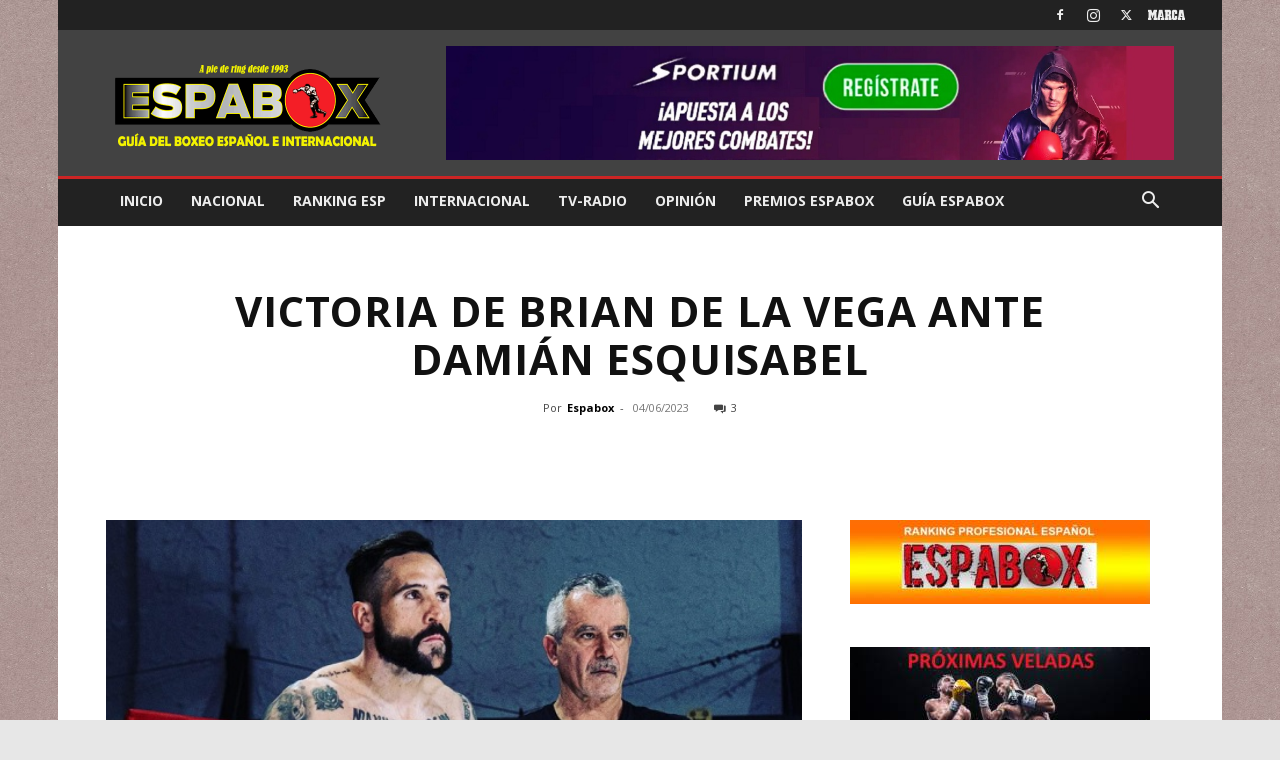

--- FILE ---
content_type: text/html; charset=utf-8
request_url: https://www.google.com/recaptcha/api2/anchor?ar=1&k=6LdRVw4qAAAAAJuy8lNRR98rlzDPotbYkMLMZWCF&co=aHR0cHM6Ly93d3cuZXNwYWJveC5jb206NDQz&hl=en&v=naPR4A6FAh-yZLuCX253WaZq&size=invisible&anchor-ms=20000&execute-ms=15000&cb=fumitmvl9xyd
body_size: 45040
content:
<!DOCTYPE HTML><html dir="ltr" lang="en"><head><meta http-equiv="Content-Type" content="text/html; charset=UTF-8">
<meta http-equiv="X-UA-Compatible" content="IE=edge">
<title>reCAPTCHA</title>
<style type="text/css">
/* cyrillic-ext */
@font-face {
  font-family: 'Roboto';
  font-style: normal;
  font-weight: 400;
  src: url(//fonts.gstatic.com/s/roboto/v18/KFOmCnqEu92Fr1Mu72xKKTU1Kvnz.woff2) format('woff2');
  unicode-range: U+0460-052F, U+1C80-1C8A, U+20B4, U+2DE0-2DFF, U+A640-A69F, U+FE2E-FE2F;
}
/* cyrillic */
@font-face {
  font-family: 'Roboto';
  font-style: normal;
  font-weight: 400;
  src: url(//fonts.gstatic.com/s/roboto/v18/KFOmCnqEu92Fr1Mu5mxKKTU1Kvnz.woff2) format('woff2');
  unicode-range: U+0301, U+0400-045F, U+0490-0491, U+04B0-04B1, U+2116;
}
/* greek-ext */
@font-face {
  font-family: 'Roboto';
  font-style: normal;
  font-weight: 400;
  src: url(//fonts.gstatic.com/s/roboto/v18/KFOmCnqEu92Fr1Mu7mxKKTU1Kvnz.woff2) format('woff2');
  unicode-range: U+1F00-1FFF;
}
/* greek */
@font-face {
  font-family: 'Roboto';
  font-style: normal;
  font-weight: 400;
  src: url(//fonts.gstatic.com/s/roboto/v18/KFOmCnqEu92Fr1Mu4WxKKTU1Kvnz.woff2) format('woff2');
  unicode-range: U+0370-0377, U+037A-037F, U+0384-038A, U+038C, U+038E-03A1, U+03A3-03FF;
}
/* vietnamese */
@font-face {
  font-family: 'Roboto';
  font-style: normal;
  font-weight: 400;
  src: url(//fonts.gstatic.com/s/roboto/v18/KFOmCnqEu92Fr1Mu7WxKKTU1Kvnz.woff2) format('woff2');
  unicode-range: U+0102-0103, U+0110-0111, U+0128-0129, U+0168-0169, U+01A0-01A1, U+01AF-01B0, U+0300-0301, U+0303-0304, U+0308-0309, U+0323, U+0329, U+1EA0-1EF9, U+20AB;
}
/* latin-ext */
@font-face {
  font-family: 'Roboto';
  font-style: normal;
  font-weight: 400;
  src: url(//fonts.gstatic.com/s/roboto/v18/KFOmCnqEu92Fr1Mu7GxKKTU1Kvnz.woff2) format('woff2');
  unicode-range: U+0100-02BA, U+02BD-02C5, U+02C7-02CC, U+02CE-02D7, U+02DD-02FF, U+0304, U+0308, U+0329, U+1D00-1DBF, U+1E00-1E9F, U+1EF2-1EFF, U+2020, U+20A0-20AB, U+20AD-20C0, U+2113, U+2C60-2C7F, U+A720-A7FF;
}
/* latin */
@font-face {
  font-family: 'Roboto';
  font-style: normal;
  font-weight: 400;
  src: url(//fonts.gstatic.com/s/roboto/v18/KFOmCnqEu92Fr1Mu4mxKKTU1Kg.woff2) format('woff2');
  unicode-range: U+0000-00FF, U+0131, U+0152-0153, U+02BB-02BC, U+02C6, U+02DA, U+02DC, U+0304, U+0308, U+0329, U+2000-206F, U+20AC, U+2122, U+2191, U+2193, U+2212, U+2215, U+FEFF, U+FFFD;
}
/* cyrillic-ext */
@font-face {
  font-family: 'Roboto';
  font-style: normal;
  font-weight: 500;
  src: url(//fonts.gstatic.com/s/roboto/v18/KFOlCnqEu92Fr1MmEU9fCRc4AMP6lbBP.woff2) format('woff2');
  unicode-range: U+0460-052F, U+1C80-1C8A, U+20B4, U+2DE0-2DFF, U+A640-A69F, U+FE2E-FE2F;
}
/* cyrillic */
@font-face {
  font-family: 'Roboto';
  font-style: normal;
  font-weight: 500;
  src: url(//fonts.gstatic.com/s/roboto/v18/KFOlCnqEu92Fr1MmEU9fABc4AMP6lbBP.woff2) format('woff2');
  unicode-range: U+0301, U+0400-045F, U+0490-0491, U+04B0-04B1, U+2116;
}
/* greek-ext */
@font-face {
  font-family: 'Roboto';
  font-style: normal;
  font-weight: 500;
  src: url(//fonts.gstatic.com/s/roboto/v18/KFOlCnqEu92Fr1MmEU9fCBc4AMP6lbBP.woff2) format('woff2');
  unicode-range: U+1F00-1FFF;
}
/* greek */
@font-face {
  font-family: 'Roboto';
  font-style: normal;
  font-weight: 500;
  src: url(//fonts.gstatic.com/s/roboto/v18/KFOlCnqEu92Fr1MmEU9fBxc4AMP6lbBP.woff2) format('woff2');
  unicode-range: U+0370-0377, U+037A-037F, U+0384-038A, U+038C, U+038E-03A1, U+03A3-03FF;
}
/* vietnamese */
@font-face {
  font-family: 'Roboto';
  font-style: normal;
  font-weight: 500;
  src: url(//fonts.gstatic.com/s/roboto/v18/KFOlCnqEu92Fr1MmEU9fCxc4AMP6lbBP.woff2) format('woff2');
  unicode-range: U+0102-0103, U+0110-0111, U+0128-0129, U+0168-0169, U+01A0-01A1, U+01AF-01B0, U+0300-0301, U+0303-0304, U+0308-0309, U+0323, U+0329, U+1EA0-1EF9, U+20AB;
}
/* latin-ext */
@font-face {
  font-family: 'Roboto';
  font-style: normal;
  font-weight: 500;
  src: url(//fonts.gstatic.com/s/roboto/v18/KFOlCnqEu92Fr1MmEU9fChc4AMP6lbBP.woff2) format('woff2');
  unicode-range: U+0100-02BA, U+02BD-02C5, U+02C7-02CC, U+02CE-02D7, U+02DD-02FF, U+0304, U+0308, U+0329, U+1D00-1DBF, U+1E00-1E9F, U+1EF2-1EFF, U+2020, U+20A0-20AB, U+20AD-20C0, U+2113, U+2C60-2C7F, U+A720-A7FF;
}
/* latin */
@font-face {
  font-family: 'Roboto';
  font-style: normal;
  font-weight: 500;
  src: url(//fonts.gstatic.com/s/roboto/v18/KFOlCnqEu92Fr1MmEU9fBBc4AMP6lQ.woff2) format('woff2');
  unicode-range: U+0000-00FF, U+0131, U+0152-0153, U+02BB-02BC, U+02C6, U+02DA, U+02DC, U+0304, U+0308, U+0329, U+2000-206F, U+20AC, U+2122, U+2191, U+2193, U+2212, U+2215, U+FEFF, U+FFFD;
}
/* cyrillic-ext */
@font-face {
  font-family: 'Roboto';
  font-style: normal;
  font-weight: 900;
  src: url(//fonts.gstatic.com/s/roboto/v18/KFOlCnqEu92Fr1MmYUtfCRc4AMP6lbBP.woff2) format('woff2');
  unicode-range: U+0460-052F, U+1C80-1C8A, U+20B4, U+2DE0-2DFF, U+A640-A69F, U+FE2E-FE2F;
}
/* cyrillic */
@font-face {
  font-family: 'Roboto';
  font-style: normal;
  font-weight: 900;
  src: url(//fonts.gstatic.com/s/roboto/v18/KFOlCnqEu92Fr1MmYUtfABc4AMP6lbBP.woff2) format('woff2');
  unicode-range: U+0301, U+0400-045F, U+0490-0491, U+04B0-04B1, U+2116;
}
/* greek-ext */
@font-face {
  font-family: 'Roboto';
  font-style: normal;
  font-weight: 900;
  src: url(//fonts.gstatic.com/s/roboto/v18/KFOlCnqEu92Fr1MmYUtfCBc4AMP6lbBP.woff2) format('woff2');
  unicode-range: U+1F00-1FFF;
}
/* greek */
@font-face {
  font-family: 'Roboto';
  font-style: normal;
  font-weight: 900;
  src: url(//fonts.gstatic.com/s/roboto/v18/KFOlCnqEu92Fr1MmYUtfBxc4AMP6lbBP.woff2) format('woff2');
  unicode-range: U+0370-0377, U+037A-037F, U+0384-038A, U+038C, U+038E-03A1, U+03A3-03FF;
}
/* vietnamese */
@font-face {
  font-family: 'Roboto';
  font-style: normal;
  font-weight: 900;
  src: url(//fonts.gstatic.com/s/roboto/v18/KFOlCnqEu92Fr1MmYUtfCxc4AMP6lbBP.woff2) format('woff2');
  unicode-range: U+0102-0103, U+0110-0111, U+0128-0129, U+0168-0169, U+01A0-01A1, U+01AF-01B0, U+0300-0301, U+0303-0304, U+0308-0309, U+0323, U+0329, U+1EA0-1EF9, U+20AB;
}
/* latin-ext */
@font-face {
  font-family: 'Roboto';
  font-style: normal;
  font-weight: 900;
  src: url(//fonts.gstatic.com/s/roboto/v18/KFOlCnqEu92Fr1MmYUtfChc4AMP6lbBP.woff2) format('woff2');
  unicode-range: U+0100-02BA, U+02BD-02C5, U+02C7-02CC, U+02CE-02D7, U+02DD-02FF, U+0304, U+0308, U+0329, U+1D00-1DBF, U+1E00-1E9F, U+1EF2-1EFF, U+2020, U+20A0-20AB, U+20AD-20C0, U+2113, U+2C60-2C7F, U+A720-A7FF;
}
/* latin */
@font-face {
  font-family: 'Roboto';
  font-style: normal;
  font-weight: 900;
  src: url(//fonts.gstatic.com/s/roboto/v18/KFOlCnqEu92Fr1MmYUtfBBc4AMP6lQ.woff2) format('woff2');
  unicode-range: U+0000-00FF, U+0131, U+0152-0153, U+02BB-02BC, U+02C6, U+02DA, U+02DC, U+0304, U+0308, U+0329, U+2000-206F, U+20AC, U+2122, U+2191, U+2193, U+2212, U+2215, U+FEFF, U+FFFD;
}

</style>
<link rel="stylesheet" type="text/css" href="https://www.gstatic.com/recaptcha/releases/naPR4A6FAh-yZLuCX253WaZq/styles__ltr.css">
<script nonce="epackmz76FEu07Qs2JngWg" type="text/javascript">window['__recaptcha_api'] = 'https://www.google.com/recaptcha/api2/';</script>
<script type="text/javascript" src="https://www.gstatic.com/recaptcha/releases/naPR4A6FAh-yZLuCX253WaZq/recaptcha__en.js" nonce="epackmz76FEu07Qs2JngWg">
      
    </script></head>
<body><div id="rc-anchor-alert" class="rc-anchor-alert"></div>
<input type="hidden" id="recaptcha-token" value="[base64]">
<script type="text/javascript" nonce="epackmz76FEu07Qs2JngWg">
      recaptcha.anchor.Main.init("[\x22ainput\x22,[\x22bgdata\x22,\x22\x22,\[base64]/cFtiKytdPWs6KGs8MjA0OD9wW2IrK109az4+NnwxOTI6KChrJjY0NTEyKT09NTUyOTYmJnIrMTxXLmxlbmd0aCYmKFcuY2hhckNvZGVBdChyKzEpJjY0NTEyKT09NTYzMjA/[base64]/[base64]/[base64]/[base64]/[base64]/[base64]/[base64]/[base64]/[base64]/[base64]/[base64]/[base64]/[base64]/[base64]\x22,\[base64]\x22,\x22w4c9wpYqw6Rnw7IIwqjDlMOFw7vCusO6FsKrw61fw5fCtgQqb8OzI8Klw6LDpMKZwofDgsKFWMKjw67CryV2wqNvwq95Zh/DuEzDhBVSaC0Gw7JfJ8O3AMKsw6lGN8KPL8ObWj4Nw77Ci8KVw4fDgHHDsg/[base64]/DrVLCtsKAw5Y8T2Bew5zCjcOCwqcjw5XDgl/DmCfDukMpw6bDosK6w4/[base64]/DtERfw6JpwrfCn1lkwrvChFTDusK3w6F9w43DusONwq0ScMOOEcOlwoDDl8KzwrVlWG4qw5hjw5/CtirCsxQVTRgaKnzCvcKzS8K1woRVEcOHX8KKUzxzUcOkICU/[base64]/w5Rfw4k7QsKpw4rCgWojw6wGPjDDnsK+w7xyw53DgsKXcMKxWyZ5BDtwacOuwp/Ch8K6UQBsw641w47DoMOOw6szw7jDuSM+w4HCizvCnUXCvMKYwrkEwoXCrcOfwr87w6/Dj8OJw4XDo8OqQ8O9KXrDvW0Rwp/ClcKnwp98wrDDtMOPw6IpOhHCuMOZw7sywoRBwqLCswtjw4kywqzDvGhIwrIBGE7CnsKnw6svHV4lwpXCpsOCBl5vOsKuw4QZw6wYelNjLMO5wp8xC3YxaBkywpFmRsOMw7hawrQJw57DusKVw5hdIcKEdkDDicOTw7PDq8KFw7F+C8OKQMOKw57CsjdWKcKyw6/DjMKBwpEqwp3DmDwnRsKNVmMsLcOgw6wfLMOQWMOPF0TCpW1qEsKebwHDhMOfGCrCj8Kww53DmcKkTsKawq7ClHLCrMOiw43DuiPDoGfCuMOhO8Kaw6oUTTB6wqkvUQoGw6nDm8Kkw6zDpcKwwqjDncKowop5W8OUw5bCosOqw7YaYw/[base64]/[base64]/CucOKVxILw57Cp8KyFVVWTMOfO8KWQjnCvzQOwrnDv8OYwpMfH1XDv8K9OMOTOGbDlXzDl8KWbE1QFULDocK8wrINw59ROcKrCcOLwozCpsOma2RKwr9yQ8OCGMK/[base64]/CtS90IcKOacObGDPDi3fCkMOiwozDjcK6wqrDlsOIOHNBwrdiEClrG8O0dDvCvsO8VMKpbMObw7/Cr3fCmQYywoAgw4VfwofDmmdCNcO0woHDo25sw5FyNcKywrPChMO+w5FWCcK+DAB1w7rDpMKYXsO9fcKFJ8K1woA7w7rDpiYmw54oFRoww6zDhMO2woHCq3tteMOWw4LDssK/RsOhJMORfxgpw7xjw7TCpcKUw6jDh8OaA8O4wqFFwoxKY8OGwoDClXtqTsO+Q8OMwr1gJ3bDoRfDhUfDgx7DjMK8wq5dw4TDrcOgwq5sEzfDvT/DsQcyw48EcGPCtVbCvMOmw7h/GgUOw4zCrMKyw6bCr8KGTCUtw6wwwqtjKxRQXsKmWC7Ds8Oxwq3CusKDwpjDlMKFwrXCtS3Cj8OiDCrCoCMOEEtswonDsMOwHsKrLcKpc0HDrcKDw58SXsK/JHhFXMK1SsOmXQDCg0zDh8ODwpPCnsOSUsOHw5/DtcK1w77DgRY2w6Azw4EeJnYHfRgawprDt2fCglLCpwrDrh/Dj33DrgHCr8OKw4ZeDhXCmWxoW8Ohwpk4w5HDv8K1wrJiw6MFIsOqB8KgwoJoBcKYwrTCmcK2wrNvw4cpw7w8woVsEcOwwpsWLDbCqHs4w4TDtQrCh8OywogWTFvCoDBlwqViwqYsOMOVS8Otwqwhw5NWw5p8wrtkdWLDqwTChQzCpnlPw4vDu8KRbcOcw5/Dv8Kgwr3DrMK3woPDq8Oyw5zDk8OdK0N7WWsqwozCvhdvdsKkMsOCL8KcwoM/wqrDvj5TwoAUw5JXw4k1RTIkw5NIc0U3PMK1CcO+G2MvwrzDmsOcw73CtQgNRMKTVBDChMKHGMKJBg7Cq8KcwoZPMcOHTMOzw5kKM8KNecKjw49tw5djwpXCjsO+woLChB/Dj8KFw6t1KsK5NsK4TcKwZzrDgsOaV1ZGWFBaw5RrwqvDhcO6w5oXw4XCjTYiw6/Co8Owwq/DkcOAwpzCm8KxI8KsN8K1b09kUMOTH8KBAMOmw5UBwqo5bik2fcKww40uf8OGw6fDucOew5FbIXHCm8OTFsOgwoTCoTrDgW8jwoFkwrVWwrMzB8OkWsKww5YDRUbCsinCjUzCt8OcUidYQQgdw5XCvh5iDcKFw4MGwrwbw4zDiGfDicO/IcKuRcKFKcO4wrQtwpotaH9cEBh+wrk0wqMDw6EXSRzDqcKKS8Olw4pywovCkcO/[base64]/[base64]/DlcK7EwoawoEkBCEZFmQdw5bCpMK8w5ZwwojCs8OvNMOpIMK6BAPDlcKNIsOzXcOFwothRAfCsMO/FsO1D8KuwrFxPmpjwovDnApwFcOMw7PDpsKZwoQsw6PCghE9MCZRccO6OsKYwrk0wq90csOsY3NywqDCsG7CtU7CnsKHw7rCkcKPwqUcwp5OLcO7w6LCucO/[base64]/DqkXDs3zCnH3DmUHDqxnDpcOlwopIw7rDl8Osw6VNwpxlwo4dwrUBw7HDr8KzUh/CvSvCjSXDnMO/IcONHsKdDsOjNMOoIsKZaVsiHFLDh8KzAcKDwqUtAEFyLcKxw7sfCcOlE8OiPMKDwojDlMOMwpkBZcOqLXnCnSTDvBLDsWjCghRmw5QKHSkhU8K/wr/Ct3fDhw4kw4fCtk/DkMOHXcKiwoUrwq/DpsKvwrQ8woPCusKAwo9Hw5ZJw5XDpsO8w5rDgGHDkT7DmMOwaxfDj8OfKMOEw7LCtA3CkMKuw7R/ScKbw74RD8OndcKAwokQCMKvw6zDjMOrbDbCuFLDvFktw7UVVVVoEhrDtnXCgMObBAdpw6ccwp9bw63Do8Kmw7UCAMKgw5ZawrQ9wo3DoDnDnV/CisKow7XDiVnCrcOEwrDCgXDCqMKpFcOlEz7CtmnCv13DjsKRIkJIwr3Dj8OYw5BTSDVIwqfDtVnDvsKWcwPCucOaw7bCp8KbwqnCi8Knwp4+wp7CiWbCtiPCk17DkMKGFEXDk8KvIsOMV8OyPwxww5DCvRPDhwEpw4rClcOkwr1vMsK+Dwl0JMKcw58xwp/CvsO1BcKvWSt5w6XDmzjDrFgUESDDusOqwrtNw7JUwrnCrV3Cl8OdPMKRwrgXa8OiJMO6wqPDsEEYZ8KAc03DuT/Dqw9pcsOGw6jDmlkATsKNwplQIMO2UjbCncOdYcOtc8K5HQjCq8KkJcO6X1U2SlLDocKTJ8KjwrN5O2hww6gyWMKnw4TDmsOoKcKwwpFda1rDt0bChXV7A8KMFMO+w63DhQ7Ds8KJOcOkI3fClcORIX8XahzCizXCiMOAw6/DszTDu2Zlw7RWURsFLlpoe8KXwoHDvVXCojTDrcOCw5MVw51ow5QgOMKAVcOVwrhnPR1OenrDggkdJMORw5EBwpfDtsK6X8K5wqbDhMOHwp3CuMKoOMKDwpwJVMOEwo3Cv8OdwrnDtMO8w60VCsKDe8O7w4nDhcOMw6pBwojDhsOURBN/MBlaw65iTGMIw5MXw60MbnnDhMOyw7tvwo0AYT7ChMO+ew/Chy8hwrPCgMO4Ui7DuywRwqHDpMO7w4XDssKOwp0mwohTXGgsNsOew5vDoBLCt08WWwvDisOZfMOAwp7CjsKrw43CrsKqwpXCpApjw5heDsK5V8ODw5LCh38owpwjVMO0DMOHw5XDncObwqFHacKBwrFIEMKKdFRDw7TCssOwwonDuQ8ga3RrVMO0w5zDpiN/w4wYS8ONwohvX8Kpw6zDv2V4wroewqJkwqUhwo3CiVrCj8K+Xg7ClEHDucO1DkLChMKSWAbDoMOCQUUuw7vDp3jDo8O6VcKEXT/DpsKTwqXDksOfwoLDpngLc2RyfMK2GnVywqJEYMOXw4BSA2w4wpjDuDlSAi5qw5rDuMOdIMKkw6VGw5Vcw58fwpzCgXhNC2lmICwuM0XCjMOFfgA9CXnDpF/DthrDscObJ38UOlcyYsKYwprDm1tTJD1sw4zCv8O4N8O2w6cMUcOrJAYdEnnCmcKLAhjClBlMacK6wqjCtsOxTMKMQ8KQJB/CtcKFwrzDni/CrUFZcsO+wpbDv8OuwqMbw6Qbw4jDnmrDlistJcONwpzCs8K1JRY7UMKLw7sXwoDDv0rCh8KJfl81w7oAw6pAd8K/ETESYMK5ccO5w6HDgS0wwr1BwobCm2QXwpkyw6LDr8KoT8KOw7LCt3Vhw6tNBj4iwrfDkcK3w7vDp8ODfkvDgkfCtcKdeipvNjvDo8OAOMOEe0lrNiYzES3DvMOVRVhLVQlww73DmH/DqsOQw5Qew4LDpFZnwrs+wqovQCvDrcK8UcO4w6XDhcKnKMOvDMOPCjo7OQdZUzRtwrfDpXDCnUFwPlDCpcO+D2fDnsOaZGHCi1wAZsK9FVbDpcOZw7nCrUZOJMK2bcOpw55JwqXDqsKfZmQAw6XCu8OwwrRwWR/CoMOzwoxrw4fCkMOcEsOOU2dvwqfCuMO3w5Z+wp3DgwvDmxMresKbwrIZMn48AsKvdsOJw43DtsKKw6LDqMKZwqpvwr3CjcOTGMOlKMOrbDrCjMOCwrhfwqcyw40uTyjDoDHCoh8rJMOoMivDn8KKMMOEcFzCu8KeBMOrWwfCvcOIRFrDgknDnsK/IMKcYGzDuMKER31PQXNlWsObPj9Jw5h5c8Kcw41Nw7/[base64]/CtsKtEcOAw4RMMsONacOmwrLCkcOlC8ONRcKNw4DCr14+L8K1cG/[base64]/TsKqEBZEZBd9A8KhwpLDszfCisOrw67Dj27ChcKfwrscA3DCiMKqKsKIL2N1woshwoHClsKFw5PCtcKew717asOqw4U+T8OeN3l1SHPDtFDCkgLDucKOwqfCq8K6wqrCjABabcOSZgfCq8KGwpd1fUrCmVXCuXfDucKLw4zDjMObw6knHn/CtRXDvkM6BMKZw7vCtTPCrlfDrHprPcKzwrIIDHtVbsOmwrEqw4rClsKRw4V+wrDDoR0YwoXDvzDCvcKww6tOf0bDvjTDoX3Dpw/Du8OTwrZqwpPCkFJ6V8K6Q0HDoDRyWSbCnTTDt8OEw6/Co8OTwrDDhQzCuH8yQsOqwqLCqMOvfsKww61ww4jDi8K6wq4Twr0Fw6pqBsOUwp1qdsORwogCw7swOMKvw7p6wp/[base64]/DqWBvwpdEVQZ1wpgMV8OWInPCjh3CrsOVwqpDwpNjwqfCrknDjMKwwr1uwqlcwo5WwqYxXBXCnMK6wpo0BMKlHsOUwoZCfTJ3NT8cAMKYw44dw4XDngoTwrfDnU4gfcK8E8K+cMKBI8KKw61XN8OKw4UFwprDoiVYw7ErEMK2wroLITtcw7waLUrDhmgFw4J/AcKJw7LCtsKHQG0Hwp1ODQzCoA3DgsKnw5gSwr1Bw5XDqEHCo8ONwpXDrsOCfx8iw7XCpV/CpMOCdALDuMO/[base64]/O8OHNlomw6rDnsKfbsKFwppCeh7Dk2d/UV/Dp8OTw4DDnRjCmCHDn0/CvcOvOx53eMKgYA1Mwqs2wpPCvsOEPcKxOMKDBDwUwoLCpmoSPcKuwofClMKpI8OKw4nCksOVGmoYF8OwJMOwwpHCuEzDo8KnflXCkcK6EgTCnMOGSGxpwptFw7k7wpjClk7DhsO/[base64]/CuBPDlDDCtRckw6cOPsOEwrHCh0xEwpY5wpUxdMKowpw/GnnDuC/DuMOlwpZiK8K7w7Fvw5Niwp9Pw79/wq8Ww67DisKODFfCiV9Bw50ewoTDi1fDuGl6w6ZkwqB8w7IqwrPDvh0nYcKMV8Ksw7rCq8OEwrZ6w7jDpcK2wqjDtmRzwogJw6DDsX/DoHHDjAXCkX/CjMO1wq3DvMOXSVppwrEDwoPDgFXCqsKEwqLDkV90HV7DvMOKbV8gAsKpSwoOwobDjyPCu8KHDiXCvcOcdsOMw7jCscK5w6vDo8KVwp3CsWBJwo0aJ8Kbw6wawrh1wpjCpxjDj8ODaxHCqcOXVX/Dj8OVakF/CMO2dMKtwoHCgcOow5rDmVw4c1bDh8KOwpZIwrbCgW/Cl8K+w6PDucOYwrEcw7/DusKYYQ7DlBhyJhPDhhB8w7peBFPDkXHCicOsYhjDlMODw5dFIzoENsOeCsOKwo/Dj8OBw7DDpW0TEkrCtsOVDcK6wqJfSEfCmMKrwp3DvToNcgrDgMOxX8Kfwr7CuTcEwpdIwoPDusOJXsOxw43CpQXCiCMrw6vDnR5vwqnDlcK9wpXDncKwYsO9wqfChA7Cj1bCgitUw5PDjFPCicKQRCcjQMO4w5jDmyFtZDLDlcO5MsK/[base64]/DosOaw45faBTDosKtwpkKw4AFbsOjJ8KPw5XDo1IWV8O/WsKqw77DuMKCQT11wpDDhUbDm3bDjxU0R0sIA0XDssOkKVELwoTCr1jCnmnCtsK/wqTDocKqaG7CkQrCnx5eTWrCv1PCmh3CgMONFwvDvcKhw6XDv2Zqw4VFwrDCixTCgcK/[base64]/CmcK1SCHDoDtowrjDjsK8w7FGw5dYYcOCRChUYUp1DcOYKcKBwpI+ZAHCs8KJSUvClMKywq3CqsK+wq4ESsKDd8O2BsK1MVE2w4h2IwvCoMOPw45Sw6tGewZ4w77DmxjDkMKYw4tIwqEqfMOgCMO8wqQRw5pewpbCnE/Co8KcbGQZwqPDqDPCljLCk17DmVTDvjrClcOYwoFFXcO2VX1rJcKvUcKHPgJaKh3CtC3DqMKPw6PCjSJew60zFHV6wpdLwoNuwr3DmT/Ck3dUwoM2TXXDh8KQw4bChcOfG1RfesKfN1Efwq15QcKqX8ONXsKnwo96w4HDscKuw5VBwr5Ia8KNw67CkCvDtjBIw7/ChMOAFcKdwrtIJQ7CjCfCn8K6MMOVCsKWHwHCnUoZN8KNw47CtMKuwr5lw6nCtMKWJcOUGlFLAMKGNydsWFzChsKZw5YIw6TDtx7DmcKGesOuw7E5XMOxw6rCqMKZFy3Ci2vClcKQVcOUw4HCkA/CjgYoJsKTMMKdwonCtmPDisKFw5rCuMKDw5RVHjDDicOVGmUPQcKawplLw5AHwqnCn3ZIwqknwpPCuTw2VlojAWTCm8O3fMK6JS4mw5dTRcKRwqUfSMKfwpg2w5/[base64]/w5BoHgLCm8OwLHYVw41sYMK8w6DCmB3CnBbCq8OgMhDDtsO/w5/Cp8OlLH3DjMO9wpscO0rCj8KHw4ljwpLCiwp2aCbDjyfCg8OUaCHCk8KvBWRQCsOdFsKBA8OhwoUVw7LCmy14J8KFQMOLAcKZQMOgWjrCrG/[base64]/CvSPCtMK7UiQ8wodiMsOSADPDksKdSDJ6w47DpsK/LhdxLcKQwpN5LxVWH8KlfnbClAjDlBpcc37DjB9zw6pfwqkXADwwBmXDssOnw7ZCZMO/ezdBL8O+cURRw7tUwq/DhGtTcDLDlUfDp8K6PMKAwpXChVZXV8OpwqxSQMKDIALDoS1IYmcJJG/[base64]/[base64]/cgw/[base64]/[base64]/[base64]/DhcKPwpTDrDnDt8O5w5jCvkfCsF51w5Fww48UwqNow7vDuMKmw4jCiMOwwpMkHwADMXLCnsOgwqkXdsKVTGgNwqtmw7LDgsO0w5M+w4V8w6rCkcO/w73DnMOKw4c0eVfDrnTDqwYIw7hYw7p6wpbCm10OwpkRUcKDU8OCwpLCnAtOA8K7PsO3wqtdw4RUwqYbw67DuBkqwqhhdBx8KcOMRsKFwpzCrVQIWMOmEnZPKEZCFzkRw67Cu8Ktw5lDw7VXYGkXWsKRw5Y2w6oawpPDpB5Bw7/DtGsXwoPDhz0NGFITWAUpaT5JwqI7X8KIHMOyMQ/Cv2/Cm8ORwqwmah7Ch1xHwr/DucKWwoTDhMOWwoHDpMOdw7Mgw7zCijfCucKSFcKYwrFpwooCw6NUJcOJFH7DughRw4nCr8O/UE7CrQUGwpQ5H8Ofw4nDsEPCicKsPhnCoMKUBmLDjcOBDFHDmADDpmEDQMK/w6EGw4nDoCDCscKbwoLDoMKaQcOYwrNkwqPDjMOOwpR6wqPCtMOpS8Obw4gcc8OhYkRQwqfCnsK+w7oFT2PDoHHDsA9CeiJhw77Cm8Ohw5/DrMKySMK/w5DDlExmE8KhwrZ8wq/Cg8K1BCfCoMKHwqzCsysfw4rCi0Vrw58eGsK8wqIBHcOHVMKqNMKPKsOaw6HCljzCkcK3QUw9PVrDkMOJTcKTTVo6WhYLw4xKw7ZOdcOfw5g/ZxMhPMOSXMO0wq3DpTPCtcKNwrrCqVvDjTfDosKZO8OxwoMQBMK/XsKSSzHDjsOTwqTDmXBTwoLDgMKbACfDtsK+woTCsRjDmMKMR243w4FpGMOOwoIywo7CoQjDrh5DSsOHw5R+GMKtPxXCqCBvw4HCn8ORG8KJwpXCqlzDksOxOgjDgi/DscO9TMOLGMOhw7LDucKvesK3wq/[base64]/FsOewo9gw7LDmcObWnfCuTXDvcOvwrVFdAfCisOgOz7DmMOoVsKeOQ9gTsKMwrTDtsKvB1vDvMOIwrcJGlzDqMOYcQ7CkMOhCB/DkcKZwqZTwrPDslXDvy9Xw5U+N8O8w79yw6IgccO5fUNSTms2DcOBF0dCb8OiwpxQWTvDtRzCsSkCDDoUw53CqsKgQsKew6R7EcKvwrMYTT3CvXPClG94wrdrw6LClx/CmsK2w63Dkw7Cp0vCuhAbIsOdX8K2wo8XSHTDsMKeKcKDwpzCtw4Nw5TDlsKZby5mwrgvSsK0w7EXw5PCqgLDpirDmFzCnFk0w6UffA7DskXCnsK/w5t6XwrDr8KGcDAiwrfDusKIw73DuksSMsOUw7d0w4IlYMOtJsOYGsKvwow3acOGBMKJEMO8wpDCkMOMRTMpfBhVEwF2wpN6wq/DssKCTsO2aQ3DrMK5YGI+dMOTLsOWw4bCpMK0WAU4w4fCjwjDo0PCmMOiwqDDlQFAwrtnNBLCo0zDv8KXwox/Jg8MBB3CmHzCuwPDm8KcRsKPwoPCiXUiwobCqcKkTsKXDcOFwoRaSsOyH2EcPcOdwpxjHyF+WsOGw7hPG0tlw6HCvGMYw5nDusKiPcO5blbDmVI8a2DDpVlzecO2dMKUL8Okw5fDgMKGNSsHaMKrWBfCmMKFwpJPS3g/[base64]/CqF7Dt8KBwow5wp/Dj2/CuMKBaEMnw5fCnMOha8OPH8OIwqTDuXXCq0YtWWDCo8OJwrzCoMKbFCTDh8OHwqTCqkEBXGrCrcOSAMK+PFrDnMOUG8KQP2zDicOlLcKdZBHDr8O9LcO7w5wUw7RUwpLDs8OrFcKcw7kgw7J+bVDDsMOffsKHwpbCmMOzwq9Gw4/CpcOPemAXwrHDi8OUwr1Xw4vDnMKMw5kDwqDDrmbCrFM0awIGw6JFwoLDhFHCqQLCslhTU38uTsO+PsOCw7bCkjXDkVDCmMOAfQI5T8KhAXMzw5BKfEBLwoADwqbCn8KEw5PDm8OTdjpow47CnsOkw5tmFMKFPw/CgcOyw7sYwo8EEBfDhMK8DztebinDmTXChy5gw4VJwqYcP8KWwqBTYcOHw7U9asOHw6w/JFk2Cw84wq7ClQgNWSrCk2QWHsKjbgMUOW5jdz1rGMOSw4jCl8Kyw6ttw6clY8KgGMO7wqVewpzDnsOkPl8DEzjCnMOLw6l8UMOwwp/CrklXw6bDmRHCi8KoFcKow4dpHAkXKCF7wrtpVijDq8KjCcOpbMKCRsKgwr7DhcKbb1p9SRnCvMOfEnrCgFLCnAUcw5cYDsOtw4FIw4zCrlVpw5/DmsKDwq1qbsK/wq/CpnzDk8KOw7lIPAoKwpPCi8O7w6LCsx4wW0UXNnfCocKcw7LDu8Oww4IJw7cBwp/CssO/w5dueE/Dr23DmERxXUXCpMKtMsKaSXp3w6XDoFcyTSzClcK/wpEAfsO2aBIlMkBCwpBPwoDCgsOUw5fCtxYrwpbDt8KQw5zDpBoRaBdWwqvDjWdzwrwlMsOkRcKzQ0pSw4LDuMKdWztNTz7Ci8OmVybCtsOMWDNIR14qw4tDd0DDq8KnPMKEwrFZw7/[base64]/K8OZGmDCsCbDmsKawrTDhwMxLGstwpkhwqA0w7DCoFvDr8Kywp/[base64]/Dp8ODwog7wpDDtcKRLlnDsxYtwq3CjhTCrU/CgMKxwrESwprCuEzCtl1bN8OIw5nCnsO2MiDCjMO+w78ywovCkznCiMKHesO7wpPDgsK5wpQvHcOpNcOYw6TDhAvCpsO6wpLCp0DDhC01R8OhS8K8XsK5w5wEwpPCoTIRO8K1w4/[base64]/DrcKAwqZ2fhfCkCJaw5UMacKcwpnCmnXCnsKgw6c+wpLCrcKII0LCnsKTw4zCumw6CTbCr8OxwpwkADxzN8OUwpfCr8KQM3MzwpnCicOLw57DrsK1wrQ5J8OPRsO7woA3w7bDjD9TaX8yHcOfQyLCqsO/cSN5w6HCt8Oaw4kUNELCnz7CnMKmFMOEVFrCtDltw64WPUfClcOsfsKbP1Jdf8KNMUpTwqptw6TCnMOeVAnCp3Viw5PDrcOOw6MWwrbDssOQw73Dv1jDmjhJwq/DvMOrwoMbHjlrw6Bmw4U9w77CoXlaeXzDjTzDii0uJQM5NMOfbVwiwo1CcAFfYy/[base64]/CsmTDlsOMb8KnwoAUECJHw71mw7pbwop+DHXCj8OGXC3DoSRgKMKMw6XCpxcCS2/DtQ3Cr8Krw7kHwqQMcjRQW8Kzwr5Mw51Ow4dvUScgVMKvwpETw6nDssO8BMO4W2dTWsOxNhNMfh7CkcOdJcOhQ8OxfcKmwrvCk8Oww4RCw6c/w5rCr24FU2JnwpTDvMKFwq5Qw5EGflwiw7/[base64]/ClXXDhcKow41QDHgrwpLChHJ2Q8OgVMO5e8O5YR03MsKfejd/wpR0wp1leMOFw6XCg8OCGsOkwrPDund/BV/[base64]/[base64]/[base64]/Do8K/FjfDk0BKw43CncKQw5/[base64]/w4AGKjdfYMOxw57Co3BYCRlkBcK4w7HCrcOsw7nDksKWVcKhw4fDp8OIC0bDgsOPw5TCrcKrwo5bfsOGwpvDnVnDryfCgcOFw7vDmlbCt3M0N1UUw7McCsOtJMKjwpJ4w44OwprCjcOxw6Mrw5zDskMKw7QRW8O0Ly7DqQlbw6J/wod1RwDDiwsjwrcSb8OKwoMAGsOGwqciw5lKVMKudFwjF8K9NMKmRkYOwqpdRXXDkcO7FsKqw7nCiCnDpjPCtcKawonCm0xTNcOtwonCqMKQXcOswrEgwpnDpsOzGcKLaMKOwrHDjMKsJhEXwqZieMK6NcOjw5/DosKRLHxfTMKCTcOIw4cPw6nDh8O4NMO/[base64]/DlF3CtGwYwojDiBnDsMKZPMOeCSBwQmTCtcKDwoc7w59Kw6piw7nDksK4dMKRUMKBwohFaChwbMOkQ1wHwqkJNFAdwos5wo9sRyk5Ewp9wpDDlAbDrU/Di8OCwoI+w6jCvzDDj8OtD13Dg04Vwp7Cmzt5RwzDnwBrwr/DpHkwwq3DpsOCw4vDrinCmR7CvXRBQhIbw73Cixo8wqbCscK/worDun05wqMhPxLCkCNuwpLDm8OMJALCv8OvXg3CrVzCnMKqw7zCssKAwrTDv8OKcEXCgcKiEjswPMK4wqXDlzMaQSw9Z8KgKcKBRlnCoGvCvsOoXS3DgMKsL8OhWsKIwrlkO8O2Z8KHOwl3MsOowp9idGbDh8O/[base64]/[base64]/CrnIjw6nDohJow4kRw797PcOew6YJIcKfA8OvwoBrCcKYITfCoATCiMKnw7M6HsOfwo3DhH/[base64]/DrcOnwoRjC8ONesKawr4Zw5cARsOSw5Qzw5vCssOkAUTClsKZw4FowqBew43DscKECQxnDcOWEsKwFHTDpA/DmMK0wrMPwpxlwp7CsXsnb27CisKrwqLCpMKPw6TCsHsPGUYgwpEow6nCpURxC13CqHjDoMOUwp7DtTPCgsOKCXrCnsKBFAzDr8OXw5IDXsO/w5LCgQnDkcKlLsKQVsO8wrfDrUfCqsKiQMOdw7LDtRV/w4pWNsO0wp7DkQAPwqA9wqrCqhzDty4kw7vCknXDvR8NDMKMCRXCgVdaNcKhP1MjCsKuB8KHVCvCsxjDhcOzXUJ/w7N+wpchNcKEw7HCgsKnQFzCpMO1w6pfw4ENwoslQBzCm8OowpM8wrjDqT3CoDzCvcOSGMKVTAVITy4Xw4TCpA51w63Dr8KMwpjDizxND2vDoMO+GcKuwpVaVUgsYcKYNsOoLidvUlXDocOXaERiwqIcwrF1IcOSwo/CqMOhPcKrw6YifsKZwpLDvHnCrQhDBg9eOcONwqgTw7pSOkoqw73CuHnDi8OEccOJSR3DjcKIw6tew6EpVMO2N2zDgVTCucO4wqxJGcO7e1NXw6/CosOPwoZbw57DmcO7T8OLPEhKwrBQeCxgwpFxwp/CvQvDiXHDg8KfwqPDnMK/djbDm8OGUWJ6w63CpCI+wqU/[base64]/CpcKjwp3DoxAOOhTCgw7CtFMHBwpCw7MqV8KGNERXw5nChjLDq1DCpcKPBsKywqUbX8OYw5PCn2jDvCwtw7jCocKcKVgjwqnChlhBaMKsC1bDgcOYPMOVwqY2wokPwrc8w47DrhzCjMK6w6p6w73CsMKpw5VyQy/CvgzDvcOfw4Nlw7TCoWvCscKKwo7CnQxbXsODwpYjwqkSw6pBS2bDkWleYiPDr8Oxwp/ChHRuwqogwos1w6/CmMOEc8KKHnPCgcO/wqnDocKsFcKQel7DkyxLO8KME24dw4vDlVPDpcKGw4xOUiwrw4oLw5zCucOewr7DucKww7cvBcO/[base64]/SBHCqxjClR7DlsKFLMOcwpgswo3DvwhUNhkKw49lwqF9N8OuQxTCsBJIInTDtcK3wplQVcKja8KKw4A9SMK+w50yDXAzwo/DlsKOFHfDmsKEwq/DhMK1aQd+w4REKzBcHC/Dlw9xAXYHwqrCnnlnRUFTT8KGwqDDssKJw7nDiHpgNH7CjsKJFMOCPsOawpHChBIMwr8xLl/Dj3AgwpDCigYww7rClw7ClMO7TsKywoUIw4B3wrQHwoBdwrBHwrjCmCEeEcOFL8KzAAjCvTbClxt8CQpWw55kwpMcw4Bwwr9jw4vCp8K8WsK5wqDCtTNRw6hqwrDCnS0awpJEw6/CgMOkHhLClBlBIcOGwqtnw5dPw5rCrlvDpMK2w5EiXG5lwpsxw694wokgIGIwwofDhsKpH8KOw4zCn2VAwoEBByxlw4jClMK5w6NMw77ChSkJw4vCkgl+UsOAX8OUw6fCmk5Bwq7DsSofGm/Coz4Pw7s2w6jDtxdOwrYuL1HCkMKgw5vCqXXDjMOkwoIIVcK7bcK0bEwcwovDoibCisK/[base64]/DqDrDkcKjPXVVw4VtwoEhE8K2MhN3w4fDpcKJw6Y9w5bDmiLDncOtLTc4Wy1Nw7E9QcKaw5TDvy0Cw5TDuRobfjfDvsO+w7HCocO/w5k9wqHDmgpgwrbCucOeNMKawpk1wrjDpS/Dq8OiaSNJNsKMwp0aZjQDwooga0gmPMOLK8OOw4HDpMOFC0M9HDsVIcKNw6Vuwoh/OBvClBNuw6XDuHdOw4Yiw7LChGABZj/CrMOPw4JJOcO0w4XDtnLDmsKkwpDDosOVbsOAw4PClF08wphMccKzw4TDocKQB3dGwpTChlvCs8KuABfDqMK4wrLDsMOcwoHDuzTDvcKLw6zCpWQvCWozFg5BKcKBf2MEa0BVLxPCoh3Dhlkww6/DpwlrIsKmwoMEwrbDrTPDuyPDn8KywqlBI2EUasOvFwHDn8KXXwXDlcO+woxrwop2R8OTw7JVAsOCMyJXesOkwqPDpglCw73CvAfDgz3DqXvDncOjwookw5PCvQHCvyFHw6p/wrPDqsOmw7YVZkzDj8KPdjpVVn5IwqlYP3HCvcObVsKAWFxPwpF6woJtP8KPZsObw4HDlcKvw6/DuCYDZ8KJP1bCp3gSNzICwpRGcmguccOKM2thclpoXDlaVigaO8ORAip1wqPDrlTDgcKlw58rw6bDpjPDq31ZVMK7w7PCvm4+IcK/EGnCt8OJwqMGw5DDjl8awovCmsOQwrzCp8OsA8Kbwp/CmXJtEMOEwrVBwrI+wo9fJlg8LGwCBcKkwofDmMO4E8OowrXCpm1awrzClkUQwoV1w4ctw6YRUsOkasONwrMWZsKVwoY2cxRqwo85EHZrw7cQIsOlwpTDvxPDkMKqw6/CgzXCvgDCj8O5XcOjPMKow4AcwrEQN8KmwpYKAcKUwpkqw7vDhBTDkUN5QzXDvR4SJsKYwpzDv8K+RWXCogVnwooGwo0swo7ClEgDfEnCoMOGwrYbw6PDj8K/w5k8EFQ8w5bDm8OmwpTDqsKcw7gRQcK5w5DDscKqfsKhJ8ObLjZQIMKaw4nCrBocwpHCo1g/w6Niw5fDoRdoaMKbIsKyR8KNQsOxw4AJJ8OaBWvDn8OTK8K3w6k7LR/DuMKhwrjDhyPDsisoL2QvOzV+w4zCvX7Dpk/DrMOyLG7CsybDtmfCtSrCg8KMwqYSw4Eaa0UGwqfDhU4+w5jDoMO8wozDgmwTw4HDtiwxXV5iw41kWMKjwoLCr3bChV3DnMOtw4ktwo51ecO8w6LCsBFqw6NEAUQWwo5kPA89akJ4wp9bVcKdFcOYFHURbcKUaTbDrnLCjzLDksK/woDCh8KawolrwrEhacOFccOzFiY/w4p0wroQNk/DtcK4CVR2w4/DiF3CrnXClF/[base64]/CrsKMacOywpgObsOoO8OqEcOeGcKiQVHCsiFvb8KgZ8O6RwMww53DrcKvw5xQE8OZF03DgMOuwrrCtRg1L8OwwrJZwqYaw4DClTgmQcK/woFEPsOCw7YeURERw4PDl8KlTsOJwpbDkMKeLMKVGxvDtMOGwr9kwqHDkcKmwo3DpsK9RMOtDTM/w5lJdMKOesOkVAQDw4Y9MRzDkBAUO3UIw7/CjcKcwqpHw6nCicODUEfCoXnCp8OVEcO7w6HDmV/DksOJOsO1NMOuG0orw6gObsKwNMKMbcKPw6XCuxzDmMKCwpUvP8ODZkrDoEYIwoAtZsK4OxhgQsOtwoZlDkDCrWDDiXPChQ/ClnRhwqgWw6DDoR3Clj8qwq5yw6vCpBTDu8KkbV/CjErCvsOYwqLCo8KPMmvDksKFw7MhwrrDi8Kvw5PDtBR8LhUgwoRUw70OLQrDjjYcw6nCs8OXKSkNXMK+w7vCtVkQw6dMc8Kxw4kJYCrDr1fDpMOMF8KTS0NVMcK3w6R2wozCmyMyVkMbBihYwqvDuE1mw5UqwqJ4MErDrMO/w5/CtAo4e8K1DcKPwrYse1FmwrJTNcKJdcK/TS1WexnDs8KswqvCucKCfcOcw4nCgi4/wp3CssKNTMOBwp0ywoHCngdFwpbCm8O8DcOIAMKIw6/CksKNC8K0wrZEw6fDrcKPTjcBw6nCnGBiw6EEMG1wwqXDtynCjFvDrcOOWR/CmMOaVlZnYz4zwq4fChkXRsKgeVJUF285KQtvO8OfNMOAD8KAO8K/wr8oOMOXLcO2a3fDjsOYJA/CmTfDm8OXdsOwckBaUsO6UiXCosO/ScOiw7BkZsOcSkfCj3w3GsKnwpbDqV/DucK+EWoqAxXCmj9two4GR8K0wrXDjxEmwrYiwpXDrV/CjAfCr3jDuMKlwqgKIMK+HcK5w7lRwp3Dp0zDicKcw4PDhcODCcKCAMObPSpqw6LCtCTCogLDjEBNw5xZw7nDj8KRw7FANMKuX8OWw6zDhcKoYsKpwqHCgl/CsnLCrSXCmWwuw4UZV8Kqw7ZDYXEuwrfDjlBhGRDDnTHCocOzWR4owpfCpHjDgnYWwpRQwo/CuMO0woFLZ8KUM8KZZsO7w6hzwqvCmD4TJ8KtHMKhw5bCm8KYwrbDicK2NMKIw73CgcODw6HCg8KZw4AFwqxQTwU2EcKNw7/DpMOsWGh9E0EQwpl+PwXCssKEDMOww5DCl8Ohw4PDl8OIJsOkGybDqsKWJMOpQAbDqsKNwqZywpfDnMKLw6fDghLDlWHDkcKUGyvDiFjDj3R7wo/[base64]/ClMOlw7HCqAjDm8O3w7tmwpEbwoxCw7vDisOVw7HDo2FlCF5zXBpPwoPDjMKjw7PCjMOiw4nCiB3CjRVqdy17acKiY1vCmDcnw5vDgsKlDcOOw4duPcKSwoHCicK7wrJ7w5/[base64]/[base64]/ChxpNwq86w7LDqB/DoBwYP8OaUcK9wqJNw41+EBvCr0xuwpxKHsKqLVFVw6QlwrBwwo5hwqrDhMOfw63DksKjw70Iw4Jow4jDpsKTfz3CncORGcKzwrsJZcKeVxkYwqFYw4rCp8KKJUhEwpE0w4fCtEdSwrp4GSx7DMKpHBXCvsOdwr3DtkTCqwUcfFAdGcK2bcO7wp3Dhy5FZn/CssOmNcOBWUZnJS5zw73CvWQUN1Yow4DCrcOowoVPwrrDlWsQAS0Xw7PDnQUQwqTDqsOgw5cbwr9xBG7Dt8ODdMOGwrgbAcKsw4t0NiHDuMO5Z8O/XcOpJAbCrlDCgADDjWLCu8KlJsKZI8OUFWbDuyPCuCvDj8OYw4jCj8Kdw6RDDcOjw6pBDwHDtXTCl2XCiGXDrCw0f3XDpMOIw6nDhcK4wp/ClCd1FVfCtF8gYsKyw6DDtMK1wpHCoxzDsRUATm9WJ2p+BlfDghDCssKHwoDCrcK9BsOLwpPDoMO3Z3/DvjTDlFbDtcOxJcOdwqzDh8Kgw4nDusKaXmdJwqYLwpDDpVEkw6TCq8OIwpA+w4t6w4DClMK9YjTDumPDv8OcwrEjw68OOcK3w5rCknzDjsOaw6bDl8Ofex/DqsOPw77Dli/[base64]/ClsKaw4zCjkDDj8KOT8K0E8O1XwPDs8Kqb8OCAcK8Rh3Dqw8kd27CvcOFNcO9w4jDncKkN8Opw4kNw7QlwrvDgyF4bxjDrGjCtTwVN8O0aMKoUsOeKsKSNcKuwqh1w7DDlTXClsOfQMOXw6LCoH3CksK/w7cPYRcJw4cqwpvCrwzCq1XDtgEyR8OnGcOLw5B8D8K5w5hNRUrCv09kwq/DogvCi3pmbDTDn8O/PsOnPcOxw7kMw50lQMO0MUR4wojDpMOLw5PCkcObLGgFXcOhRMKiwrvDmsOWHsOwNsKGw55YIMOLbcORAsO2MMOIS8OUwofCsER7wrFgQ8KJT24kF8KUwoLDgyrCtC1/w5TDn2LCkMKTw4DDljPClMKWwofDicOyZ8KAMA7DvsOZDsOtAR0VbGxzaxrCnX5aw5fCv27CvXLCnsOzV8OYcEpeOmDDlcKKw6QtHXfDn8OYw7DDssKLw6J8EMK9wroVfsKkLcKBQMOewrvDpMOtPnTCtWF/EkkpwqAha8O9RSdHc8KYwpHCg8OWwrN9IMKMw7jDizEvwpzDuMOjw7/DuMKowq5Ew6PCllDCsQzCu8KSw7TDpMOlwpnCtsKNwo/Ck8ODQmEOPsK+w7lFwrEKFHHCkVLDu8OHwp/DrMKQb8OBwo3CvsOHWHErUjwvUsKib8Otw6HDh37CpCQPwp/CpcKDw4XDjybDgkzDojfCrGLCqkcFw7gmwqoNw5VxwrnDly1Nw6lRw5HChsOuIsKOw7cCcMKow6jCh2fCh0B+SUhKBMOHa23CusKkw4JYWi7Ck8ODHMO+ODZTwoVHcUxhOkIMwqtnFEEdw5hqw7NxQcOdw71fZ8OwwpPCs0sqacOnw7/[base64]/[base64]\x22],null,[\x22conf\x22,null,\x226LdRVw4qAAAAAJuy8lNRR98rlzDPotbYkMLMZWCF\x22,0,null,null,null,1,[21,125,63,73,95,87,41,43,42,83,102,105,109,121],[7241176,885],0,null,null,null,null,0,null,0,null,700,1,null,1,\[base64]/tzcYADoGZWF6dTZkEg4Iiv2INxgAOgVNZklJNBoZCAMSFR0U8JfjNw7/vqUGGcSdCRmc4owCGQ\\u003d\\u003d\x22,0,1,null,null,1,null,0,0],\x22https://www.espabox.com:443\x22,null,[3,1,1],null,null,null,1,3600,[\x22https://www.google.com/intl/en/policies/privacy/\x22,\x22https://www.google.com/intl/en/policies/terms/\x22],\x22f7G16hYjXY3nvq2iCMPuc+zZaC1ZPfcYCXZ01OcioVc\\u003d\x22,1,0,null,1,1762792633947,0,0,[197],null,[101,251,253,39,58],\x22RC-A8HiINK40pdRoA\x22,null,null,null,null,null,\x220dAFcWeA6R4RqIyHyKCz4iMaBIQno9BqtngijKzmqn8-Mi1EVlvyj8AEK2158KjC3U7KfGdIpRwZ05uDLVwMUC1QQgsKJUvvukDg\x22,1762875434012]");
    </script></body></html>

--- FILE ---
content_type: text/html; charset=utf-8
request_url: https://disqus.com/embed/comments/?base=default&f=www-espabox-com&t_i=80915%20https%3A%2F%2Fwww.espabox.com%2F%3Fp%3D80915&t_u=https%3A%2F%2Fwww.espabox.com%2Fvictoria-de-brian-de-la-vega-ante-damian-esquisabel%2F&t_e=Victoria%20de%20Brian%20de%20la%20Vega%20ante%20Dami%C3%A1n%20Esquisabel&t_d=Victoria%20de%20Brian%20de%20la%20Vega%20ante%20Dami%C3%A1n%20Esquisabel&t_t=Victoria%20de%20Brian%20de%20la%20Vega%20ante%20Dami%C3%A1n%20Esquisabel&s_o=default
body_size: 4418
content:
<!DOCTYPE html>

<html lang="es_ES" dir="ltr" class="not-supported type-">

<head>
    <title>Comentarios de Disqus</title>

    
    <meta name="viewport" content="width=device-width, initial-scale=1, maximum-scale=1, user-scalable=no">
    <meta http-equiv="X-UA-Compatible" content="IE=edge"/>

    <style>
        .alert--warning {
            border-radius: 3px;
            padding: 10px 15px;
            margin-bottom: 10px;
            background-color: #FFE070;
            color: #A47703;
        }

        .alert--warning a,
        .alert--warning a:hover,
        .alert--warning strong {
            color: #A47703;
            font-weight: bold;
        }

        .alert--error p,
        .alert--warning p {
            margin-top: 5px;
            margin-bottom: 5px;
        }
        
        </style>
    
    <style>
        
        html, body {
            overflow-y: auto;
            height: 100%;
        }
        

        #error {
            display: none;
        }

        .clearfix:after {
            content: "";
            display: block;
            height: 0;
            clear: both;
            visibility: hidden;
        }

        
    </style>

</head>
<body>
    

    
    <div id="error" class="alert--error">
        <p>No se ha podido activar Disqus. Si eres moderador revisa nuestra <a href="https://docs.disqus.com/help/83/">guía de solución de problemas</a>. </p>
    </div>

    
    <script type="text/json" id="disqus-forumData">{"session":{"canModerate":false,"audienceSyncVerified":false,"canReply":true,"mustVerify":false,"recaptchaPublicKey":"6LfHFZceAAAAAIuuLSZamKv3WEAGGTgqB_E7G7f3","mustVerifyEmail":false},"forum":{"aetBannerConfirmation":null,"founder":"237217703","twitterName":null,"commentsLinkOne":"1 Comentario","guidelines":null,"disableDisqusBrandingOnPolls":false,"commentsLinkZero":"0 Comentarios","disableDisqusBranding":false,"id":"www-espabox-com","createdAt":"2017-01-02T15:19:10.761513","category":"Sports","aetBannerEnabled":false,"aetBannerTitle":null,"raw_guidelines":null,"initialCommentCount":null,"votingType":null,"daysUnapproveNewUsers":null,"installCompleted":true,"moderatorBadgeText":"Mod","commentPolicyText":null,"aetEnabled":false,"channel":null,"sort":2,"description":null,"organizationHasBadges":true,"newPolicy":true,"raw_description":null,"customFont":null,"language":"es_ES","adsReviewStatus":1,"commentsPlaceholderTextEmpty":null,"daysAlive":0,"forumCategory":{"date_added":"2016-01-28T01:54:31","id":10,"name":"Sports"},"linkColor":null,"colorScheme":"auto","pk":"4801506","commentsPlaceholderTextPopulated":null,"permissions":{},"commentPolicyLink":null,"aetBannerDescription":null,"favicon":{"permalink":"https://disqus.com/api/forums/favicons/www-espabox-com.jpg","cache":"//a.disquscdn.com/1759341980/images/favicon-default.png"},"name":"Espabox","commentsLinkMultiple":"{num} Comentarios","settings":{"threadRatingsEnabled":false,"adsDRNativeEnabled":false,"behindClickEnabled":false,"disable3rdPartyTrackers":false,"adsVideoEnabled":false,"adsProductVideoEnabled":false,"adsPositionPollEnabled":false,"adsPositionTopEnabled":true,"ssoRequired":false,"unapproveLinks":true,"adsPositionRecommendationsEnabled":true,"linkAffiliationEnabled":true,"adsProductLinksThumbnailsEnabled":true,"adsProductStoriesEnabled":false,"organicDiscoveryEnabled":true,"adsProductDisplayEnabled":false,"adsProductLinksEnabled":true,"audienceSyncEnabled":false,"threadReactionsEnabled":false,"adsEnabled":true,"disableSocialShare":false,"allowAnonPost":false,"hasCustomAvatar":false,"sidebarEnabled":false,"adultContent":false,"allowAnonVotes":false,"gifPickerEnabled":false,"mustVerify":true,"badgesEnabled":false,"mustVerifyEmail":true,"unapproveNewUsersEnabled":false,"mediaembedEnabled":false,"userIdentityDisabled":false,"adsPositionBottomEnabled":false,"discoveryLocked":false,"validateAllPosts":false,"adsSettingsLocked":false,"isVIP":false,"adsPositionInthreadEnabled":false},"organizationId":3601620,"typeface":"auto","url":"https://www.espabox.com","daysThreadAlive":0,"avatar":{"small":{"permalink":"https://disqus.com/api/forums/avatars/www-espabox-com.jpg?size=32","cache":"//a.disquscdn.com/1759341980/images/noavatar32.png"},"large":{"permalink":"https://disqus.com/api/forums/avatars/www-espabox-com.jpg?size=92","cache":"//a.disquscdn.com/1759341980/images/noavatar92.png"}},"signedUrl":"https://disq.us/?url=https%3A%2F%2Fwww.espabox.com&key=1etkV8QttayzU7YfXPjH3w"}}</script>

    <div id="postCompatContainer"><div class="comment__wrapper"><div class="comment__name clearfix"><img class="comment__avatar" src="https://c.disquscdn.com/uploads/users/35989/7249/avatar92.jpg?1664628722" width="32" height="32" /><strong><a href="">Maialen</a></strong> &bull; Hace 2 años
        </div><div class="comment__content"><p>Joder, ¿Brian De La Vega? ¿Cuando ha vuelto? No se cuantos combates a disputado, pero después de tantísimos años de ese combate con Nieto, yo ni había nacido.... que eran dos chavales, además con un talento que llevaba tiempo sin coincidir en España dos chavales del mismo peso con tanto talento y paso lo que pasó.. <br>No se la edad de Brian pero no creo que le podamos pedir más que una cosa, que disfrute todo lo que pueda y más,  para nosotros su vuelta ya es un buen regalo</p></div></div><div class="comment__wrapper"><div class="comment__name clearfix"><img class="comment__avatar" src="//a.disquscdn.com/1759341980/images/noavatar92.png" width="32" height="32" /><strong><a href="">HUGUFER</a></strong> &bull; Hace 2 años
        </div><div class="comment__content"><p>Yo lo vi de forma muy muy diferente, Damián le  cedió muchísimo a Brian, se encerraba en su      guardia y al de “Valenciano”no tenía otra que pegar al saco, abajo y arriba lo que quiso, el cántabro con mucho aguante y aparentemente sin sufrir mucho castigo, pero estos asaltos “regalados” contabilizan, pues fueron clarísimos de Bryan.<br>Otra cosa fue tras el golpe bajo de Bryan a Damián, este se mosqueo y se puso las pilas, boxeando como debía desde su casa, aprovechando su 1,9 metros de estatura, de esta manera se llevó el cuarto y el sexto, pero ya era tarde.<br>Para mi venció, pero no convenció por lo ya explicado y que su rival 4-10 venía de continuas derrotas. Le veo muy lejos de Suero y del resto de púgiles que le siguen.</p><p>De Keylin que decir de esta gladiadora de 1,55, ganó el combate de cabo a rabo, no hubo color como dijeron las tarjetas de manera acertada 60-54.<br>Todavía creo que no está nacionalizada, hablé con ella y me comentó que estaban en ello, sería el paso perfecto para llevar la carrera medio encarrilada.<br>No lancemos las campanas al vuelo, pues su rival a pesar de ser una guerrera y aguantarlo todo, lleva 0-6 y es del peso mínimo. Viene desde serbia a textear a las nuestras como en los debuts de la gran púgil vallisoletana Isabel Romero y Tatiana Pérez.<br>Para ser campeona del mundo, de momento utópico, falta un mundo y más en una categoría de las competidas, gobernada por mexicanas y argentinas, pero es una pugil con mucha mejora y ella vive por y para el boxeo. Debería mejorar el cierre a la huida de la rival y echar un pasito atrás para golpear con más poder, pues se pega mucho y no hay recorrido para el golpeo.<br>La velada muy bien montada, pero con escasa afluencia de público.</p><p>Hablé con uno de los jueces que también estuvieron en el Pelaez vs Collado y me dijo que el resultado de dicho combate fue así, pues el primero dominó la primera parte, por presión y poder del golpeo, y que el manchego dominó la Segunda metiendo más, mejores y claras manos. Que ellos no saben nada del presidente de ls federación a excepción que su hijo lleva la esquina de Collado,</p></div></div><div class="comment__wrapper"><div class="comment__name clearfix"><img class="comment__avatar" src="https://c.disquscdn.com/uploads/users/24565/2370/avatar92.jpg?1640648528" width="32" height="32" /><strong><a href="">Alejo</a></strong> &bull; Hace 2 años
        </div><div class="comment__content"><p>Excelente el combate de fondo de Brian De La Vega que venía muy bien preparado y venció y convenció demostrando que a veces la edad no pesa tanto si tienes hambre de éxito y vienes con una preparación física y mental a prueba de bomba, sinceramente yo creo que podría ser campeón de España perfectamente si le dan la oportunidad...en cuanto al combate de Keylin Madariaga decir que estamos ante una boxeadora invicta que apunta a hacer grandes cosas, de momento van paso a paso sin precipitarse y va superando las pruebas con nota muy alta ya que es una boxeadora con mucho tesón y disciplina que va siempre hacia adelante y sabe lo que quiere, lleva ahora un record de 4-0 y en mi humilde opinión con un par de combates de rodaje más esta chica hondureña nacionalizada española debería hacer el título nacional lo antes posible y después ir subiendo de nivel progresivamente con el objetivo de pelear para empresas mayores y aspirar al titulo EBU y mundial, sinceramente si sigue trabajando como hasta ahora confío en que pueda conseguirlo y traernos un cinturón mundial más al boxeo español. Un saludo.</p></div></div></div>


    <div id="fixed-content"></div>

    
        <script type="text/javascript">
          var embedv2assets = window.document.createElement('script');
          embedv2assets.src = 'https://c.disquscdn.com/embedv2/latest/embedv2.js';
          embedv2assets.async = true;

          window.document.body.appendChild(embedv2assets);
        </script>
    



    
</body>
</html>


--- FILE ---
content_type: text/plain
request_url: https://www.google-analytics.com/j/collect?v=1&_v=j102&a=279462594&t=pageview&_s=1&dl=https%3A%2F%2Fwww.espabox.com%2Fvictoria-de-brian-de-la-vega-ante-damian-esquisabel%2F&ul=en-us%40posix&dt=Victoria%20de%20Brian%20de%20la%20Vega%20ante%20Dami%C3%A1n%20Esquisabel%20-%20Espabox&sr=1280x720&vp=1280x720&_u=IEBAAEABAAAAACAAI~&jid=848091200&gjid=1109200064&cid=2143857557.1762789032&tid=UA-89732489-1&_gid=237039716.1762789032&_r=1&_slc=1&z=1976145424
body_size: -450
content:
2,cG-TT7WLDE218